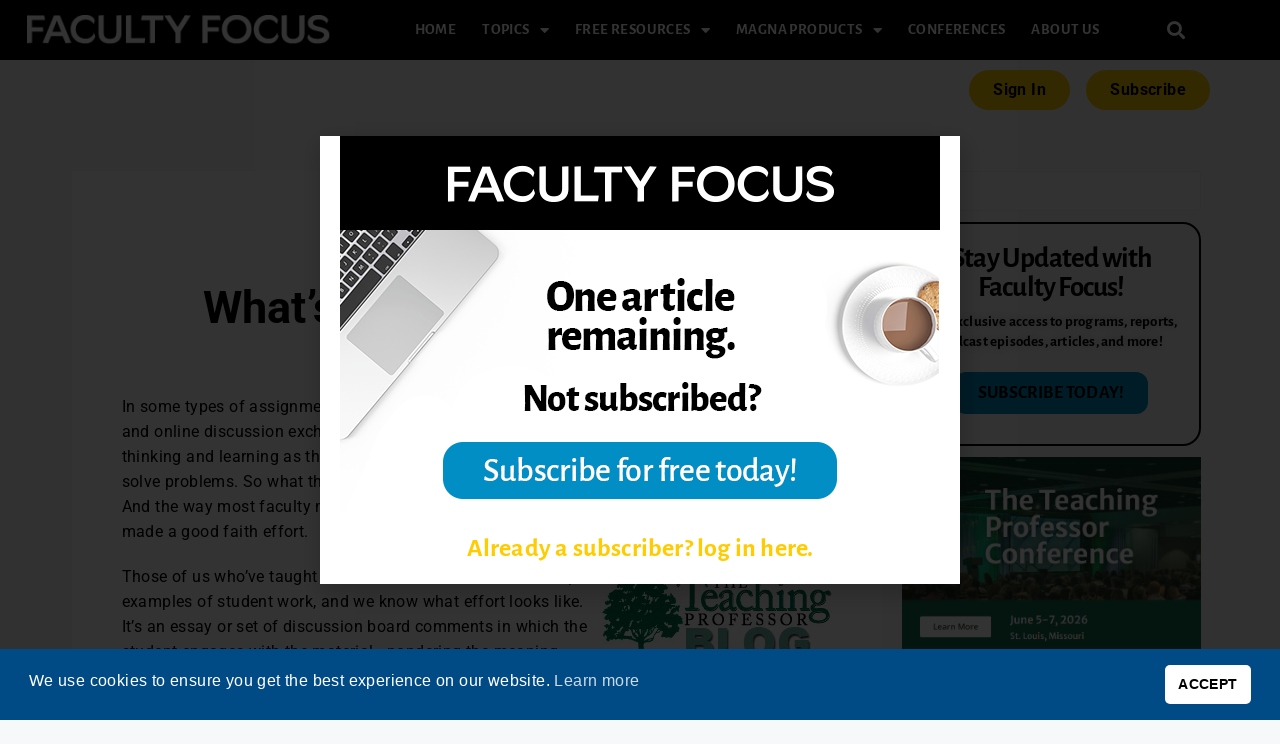

--- FILE ---
content_type: text/html; charset=UTF-8
request_url: https://www.facultyfocus.com/wp-admin/admin-ajax.php
body_size: -139
content:
{"post_id":52796,"counted":false,"storage":[],"type":"post"}

--- FILE ---
content_type: application/javascript
request_url: https://prism.app-us1.com/?a=223603823&u=https%3A%2F%2Fwww.facultyfocus.com%2Farticles%2Feducational-assessment%2Fwhats-a-good-faith-effort%2F
body_size: 123
content:
window.visitorGlobalObject=window.visitorGlobalObject||window.prismGlobalObject;window.visitorGlobalObject.setVisitorId('d4c0f4dd-fb70-42f1-83d6-9b6343af4a2f', '223603823');window.visitorGlobalObject.setWhitelistedServices('tracking', '223603823');